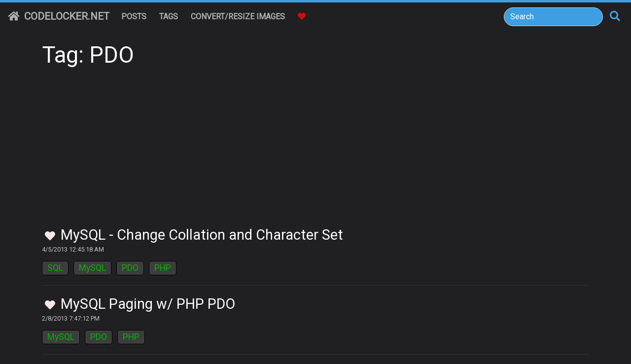

--- FILE ---
content_type: text/html; charset=utf-8
request_url: https://www.codelocker.net/tags/21/pdo/
body_size: 1990
content:
<!DOCTYPE html>
<html lang="en">
<head>
    <!-- 2/1/2026 2:22:15 AM | 0 -->
    <meta charset="utf-8" />
    <meta property="og:type" content="website" />
    <meta name="viewport" content="width=device-width, initial-scale=1">
    <title>PDO | Code Locker</title>

    <meta name="description" content="PDO" />
    <meta name="keywords" content="code, .net, c#, php, css, js, aws, sql" />
        <link rel="canonical" href="https://www.codelocker.net/tags/21/pdo/" />

    <meta property="og:site_name" content="codelocker.net" />
    <meta property="og:type" content="website" />
    <meta property="og:title" content="PDO | Code Locker" />
    <meta property="og:description" content="PDO" />
        <meta property="og:url" content="https://www.codelocker.net/tags/21/pdo/" />

    <meta name="twitter:card" content="summary" />
    <meta name="twitter:title" content="PDO | Code Locker" />
    <meta name="twitter:description" content="PDO" />
        <meta name="twitter:url" content="https://www.codelocker.net/tags/21/pdo/" />

    <link href="https://fonts.googleapis.com/css?family=Roboto&display=swap" rel="stylesheet" />
    <link href="https://fonts.googleapis.com/css?family=Nunito:wght@500&display=swap" rel="stylesheet" />

        <script async src="https://pagead2.googlesyndication.com/pagead/js/adsbygoogle.js?client=ca-pub-4932901623762107" crossorigin="anonymous"></script>
        <!-- Google Tag Manager -->
        <script>
            (function (w, d, s, l, i)
            {
                w[l] = w[l] || []; w[l].push({
                    'gtm.start':
                        new Date().getTime(), event: 'gtm.js'
                }); var f = d.getElementsByTagName(s)[0],
                    j = d.createElement(s), dl = l != 'dataLayer' ? '&l=' + l : ''; j.async = true; j.src =
                        'https://www.googletagmanager.com/gtm.js?id=' + i + dl; f.parentNode.insertBefore(j, f);
            })(window, document, 'script', 'dataLayer', 'GTM-KQK39XZ');
        </script>
        <!-- End Google Tag Manager -->

    <link rel="stylesheet" href="https://maxcdn.bootstrapcdn.com/bootstrap/4.3.1/css/bootstrap.min.css" />
    <script src="https://ajax.googleapis.com/ajax/libs/jquery/3.3.1/jquery.min.js"></script>
    <script src="https://cdnjs.cloudflare.com/ajax/libs/popper.js/1.14.7/umd/popper.min.js"></script>
    <script src="https://maxcdn.bootstrapcdn.com/bootstrap/4.3.1/js/bootstrap.min.js"></script>
    <link rel="stylesheet" href="https://use.fontawesome.com/releases/v5.3.1/css/all.css" integrity="sha384-mzrmE5qonljUremFsqc01SB46JvROS7bZs3IO2EmfFsd15uHvIt+Y8vEf7N7fWAU" crossorigin="anonymous" />

        <link rel="stylesheet" href="/css/site.min.css?ts=1769912535233.1624" />
        <script src="/js/misc.js?ts=1769912535233.1624"></script>

    
    

</head>
<body id="body" class="controller__tags controller__tags__view__details themes-dark">
        <!-- Google Tag Manager (noscript) -->
        <noscript>
            <iframe src="https://www.googletagmanager.com/ns.html?id=GTM-KQK39XZ"
                    height="0" width="0" style="display:none;visibility:hidden"></iframe>
        </noscript>
        <!-- End Google Tag Manager (noscript) -->

    


<nav id="navbar" class="fixed-top navbar navbar-light bg-light navbar-expand-lg">
    <a title="CodeLocker.net" class="navbar-brand" href="/"><i class="fas fa-home"></i>CodeLocker.net</a>
    <button class="navbar-toggler" type="button" data-toggle="collapse" data-target="#navbarNav" aria-controls="navbarNav" aria-expanded="false" aria-label="Toggle navigation"><span class="navbar-toggler-icon"></span></button>
    <div class="collapse navbar-collapse" id="navbarNav">
        <ul class="navbar-nav mr-auto mt-2 mt-lg-0">            
            <li class="nav-item posts smaller"><a title="posts" class="nav-link" href="/posts/">Posts</a></li>
            <li class="nav-item tags smaller"><a title="tags" class="nav-link" href="/tags/">Tags</a></li>
            <li class="nav-item tags smaller"><a title="tags" class="nav-link" target="_blank" href="https://www.convertimages.net/">Convert/Resize Images</a></li>
            <li class="nav-item smaller"><a title="favorites" class="nav-link" href="/favorites/"><i class="fas fa-heart"></i></a></li>
        </ul>
        <form class="form-inline my-2 my-lg-0" action="/search/" method="get" id="frm_search">
            <input class="form-control mr-sm-2" name="search" type="search" placeholder="Search" aria-label="Search">
            <button class=" my-2 my-sm-0" type="submit"><i class="fas fa-search"></i></button>
        </form>
        <!-- Rounded switch -->
        <div class="form-inline my-2 my-lg-0 theme-toggle" style="display: none;">
            <span class="description">Dark Theme:</span>
            <a>
                <label class="switch">
                    <input type="checkbox">
                    <span class="slider round"></span>
                </label>
            </a>
        </div>
    </div>
</nav>


<div id="root">
    <div class="container body-content">


        
    <div class="tag-header">
        <h1 class="title"><a title="PDO" href="/tags/21/pdo/">Tag: PDO</a></h1>
    </div>


        <div class="row main-content-row">
            <div class="col-12">
                

<div class="posts-list">
        
<div class="item">
    <div class="title">
        <button aria-label="Toggle Favorites" title="Toggle Favorites" class="save-favorite" data-id="28" data-title="MySQL - Change Collation and Character Set" data-url-title="28/mysql--change-collation-and-character-set" data-saved="false"><i class="fas fa-heart"></i></button>
        <h2><a title="MySQL - Change Collation and Character Set" href="/p/28/mysql--change-collation-and-character-set/">MySQL - Change Collation and Character Set</a></h2>
    </div>
    <div class="date">4/5/2013 12:45:18 AM</div>
    
    <div class="tags-list">
            <h2 title="SQL"><a title="SQL" href="/tags/18/sql/">SQL</a></h2>
            <h2 title="MySQL"><a title="MySQL" href="/tags/20/mysql/">MySQL</a></h2>
            <h2 title="PDO"><a title="PDO" href="/tags/21/pdo/">PDO</a></h2>
            <h2 title="PHP"><a title="PHP" href="/tags/22/php/">PHP</a></h2>
    </div>

</div>
        
<div class="item">
    <div class="title">
        <button aria-label="Toggle Favorites" title="Toggle Favorites" class="save-favorite" data-id="17" data-title="MySQL Paging w/ PHP PDO" data-url-title="17/mysql-paging-w-php-pdo" data-saved="false"><i class="fas fa-heart"></i></button>
        <h2><a title="MySQL Paging w/ PHP PDO" href="/p/17/mysql-paging-w-php-pdo/">MySQL Paging w/ PHP PDO</a></h2>
    </div>
    <div class="date">2/8/2013 7:47:12 PM</div>
    
    <div class="tags-list">
            <h2 title="MySQL"><a title="MySQL" href="/tags/20/mysql/">MySQL</a></h2>
            <h2 title="PDO"><a title="PDO" href="/tags/21/pdo/">PDO</a></h2>
            <h2 title="PHP"><a title="PHP" href="/tags/22/php/">PHP</a></h2>
    </div>

</div>
</div>

            </div>
        </div>

        <div class="below-main-content">
            
        </div>
    </div>
</div>

<div id="footer">
    <a href="/">Code Locker</a>
    <a href="/policy/">Privacy Policy and Terms of Service</a>    
</div>    

</body>
</html>

--- FILE ---
content_type: text/html; charset=utf-8
request_url: https://www.google.com/recaptcha/api2/aframe
body_size: 268
content:
<!DOCTYPE HTML><html><head><meta http-equiv="content-type" content="text/html; charset=UTF-8"></head><body><script nonce="Oin5XFe6WO6Sb2qSsvbUkg">/** Anti-fraud and anti-abuse applications only. See google.com/recaptcha */ try{var clients={'sodar':'https://pagead2.googlesyndication.com/pagead/sodar?'};window.addEventListener("message",function(a){try{if(a.source===window.parent){var b=JSON.parse(a.data);var c=clients[b['id']];if(c){var d=document.createElement('img');d.src=c+b['params']+'&rc='+(localStorage.getItem("rc::a")?sessionStorage.getItem("rc::b"):"");window.document.body.appendChild(d);sessionStorage.setItem("rc::e",parseInt(sessionStorage.getItem("rc::e")||0)+1);localStorage.setItem("rc::h",'1769912537408');}}}catch(b){}});window.parent.postMessage("_grecaptcha_ready", "*");}catch(b){}</script></body></html>

--- FILE ---
content_type: text/css
request_url: https://www.codelocker.net/css/site.min.css?ts=1769912535233.1624
body_size: 2609
content:
#footer,#page-loader,.ads-fake,.controller__posts__view__details div.image,.controller__posts__view__details div.image img{width:100%}.slider,a:hover,button:hover{cursor:pointer}.after{content:".";display:block;height:0;clear:both;visibility:hidden}.box__bordered__default{border-style:solid;border-color:#eaeaea;padding:10px;border-width:1px 0}.ads-horizontal,.ads-vertical{margin-bottom:10px;text-align:center}.ads-fake{min-height:100px;background:#dcdcdc}.ads-infolinks{text-align:center}.ads-infolinks a.mobile{display:none}@media (max-width:600px){.ads-infolinks a.desktop,.ads_hide_on_mobile{display:none}.ads-infolinks a.mobile{display:inline}}#page-loader{position:fixed;top:0;left:0;height:100%;background:#999;z-index:10000}#page-loader.hide{display:none}#page-loader.dark{background:#111}#page-loader.light{background:#fff}body,html{font-size:16px;font-family:Roboto,sans-serif;box-sizing:border-box}body{padding-top:70px;padding-bottom:70px;font-size:1.3rem;min-height:800px}a,a:visited{color:#111}a:hover{text-decoration:underline}h1{font-size:2.2em;margin:0 0 10px}h2{font-size:1.8rem}h3{font-size:1.25rem}.container{padding-top:15px}div.main-content-row{margin-top:20px}@media (max-width:991.98px){div.container{max-width:100%!important}}@media (max-width:599px){body{font-size:1.1rem}h1{font-size:1.8em!important;margin:0 0 10px}h2{font-size:1.5rem}h3{font-size:1rem}}pre{padding-top:5px!important}.controller__errors .container{margin-top:100px;text-align:center}.controller__errors .container h1{font-size:3rem}.controller__errors .container a{color:#166cc8!important}#navbar:hover,#navbar:hover a,#navbar:hover a:visited{color:#fff!important}#footer{line-height:30px;text-align:center;padding:20px 20px 0;margin-top:10px}#footer .container{padding:20px 0}#footer a{color:#999;font-size:1rem;padding:0 5px}#navbar .navbar-brand i{padding-right:10px}#navbar:hover{background:#3d9ee2!important}#navbar:hover #frm_search input[type=search]{background:#fff;color:#787878}#navbar:hover #frm_search input[type=search]::placeholder{color:#999}#navbar:hover #frm_search input[type=search]:-ms-input-placeholder{color:#999}#navbar:hover #frm_search input[type=search]::-ms-input-placeholder{color:#999}#navbar:hover #frm_search input[type=search]::-webkit-input-placeholder{opacity:1;color:#999}#navbar{background:#fff!important;border-top:5px #3d9ee2 solid;color:#999!important}#navbar a,#navbar a:visited{font-size:1.7rem;font-size:1.3rem;color:#999!important;text-transform:uppercase}#navbar a.navbar-brand{color:#3d9ee2!important}#navbar .navbar-toggler-icon,#navbar button.navbar-toggler{color:#999!important}#navbar a,#navbar li{font-weight:700}#navbar li.codelocker{padding-right:20px}#navbar div.theme-toggle span.description,#navbar li.smaller{padding-right:10px}#navbar li.smaller a{font-size:1.3rem}#navbar #frm_search input[type=search]{border-radius:50px!important;background:#3d9ee2;color:#fff}#navbar #frm_search input[type=search]::placeholder{color:#fff}#navbar #frm_search input[type=search]:-ms-input-placeholder{color:#fff}#navbar #frm_search input[type=search]::-ms-input-placeholder{color:#fff}#navbar #frm_search input[type=search]::-webkit-input-placeholder{opacity:1;color:#fff}#navbar #frm_search button{background:0 0;border:none}#navbar #frm_search button i{color:#fff}#navbar i.fa-heart{color:#d50909}@media (max-width:1299px){#navbar input,#navbar li.nav-item a,#navbar li.nav-item i,#navbar li.nav-item input{font-size:1rem!important}#navbar form-inline input{font-size:1rem!important;padding:2px 4px}}.posts-view-more{text-align:center;margin:40px 0}.posts-view-more a{color:#e2e2e2!important;font-size:2rem;font-weight:700;text-shadow:1px 1px 2px #333}.posts-view-more a:hover{color:#3d9ee2!important;text-shadow:none}.controller__home__view__index div.posts-list .adsbygoogle{margin-bottom:20px}@media (max-width:399px){.controller__home__view__index div.top-tags{display:none}}div.pager{display:flex;align-content:center;justify-content:space-around;align-items:center}div.pager>a{flex:auto;font-size:1.2rem;display:inline-block;padding:0 10px}div.pager a.selected{font-weight:700;font-size:1.8rem}div.pager a.arrows,div.pager a.dots{font-size:1.5rem}.controller__posts__view__details div.tags-list{text-align:center;margin-bottom:20px}.controller__posts__view__details div.left-rail{padding-left:0}.controller__posts__view__details div.related-posts{border:1px solid #c0eaff;border-radius:10px;padding:10px}.controller__posts__view__details div.related-posts .section-title{font-weight:700;color:#999;margin-bottom:10px}.controller__posts__view__details div.related-posts div.item{padding-bottom:0;margin-bottom:5px}.controller__posts__view__details div.related-posts div.item h2{font-size:1rem;font-weight:700}.controller__posts__view__details div.related-posts div.item div.date{color:#b1b1b1}.posts-details .container{margin-bottom:10px}.posts-details .content-body a{color:#3d9ee2;font-weight:700}.posts-details pre{margin-bottom:30px!important}div.post-header div.title{display:inline-block}div.post-header div.title button.save-favorite{margin-bottom:-10px;display:inline-block}.posts-list .item div.title button,.posts-list .item div.title h2,div.post-header div.title button,div.post-header div.title h1,div.tags-list h2{display:inline}div.post-header div.title button i{font-size:1.5rem;padding-top:10px}div.post-header h1{margin:0}div.post-header .date{margin-bottom:10px;font-size:.8rem}.controller__posts__view__details.themes-dark div.related-posts{border-color:#333}div.below-main-content{margin-top:40px}.controller__posts__view__details div.copy-code-to-clipboard{text-align:right}.controller__posts__view__details button.copy-code-to-clipboard{font-size:.8rem;background:#999;border-radius:0 3px;outline:0;border:none}button.save-favorite i{color:#f7e6e6;font-size:1.3rem}button.save-favorite,button.save-favorite:focus{background:0 0;outline:0;border:none}button.save-favorite[data-saved=true] i{color:#d50909}.posts-list .item{border-width:0 0 1px;border-color:#eaeaea;margin:0 0 20px;border-style:solid;padding-bottom:5px}.posts-list .item h2{margin-bottom:0}.posts-list .item div.date{margin-bottom:12px;font-size:.8rem}.controller__favorites__view__index h1{margin-bottom:20px}div.tags-list{margin-top:-5px;margin-bottom:10px}div.tags-list a{border:1px solid #dcdcdc;color:#333;background:#ececec;font-size:1.1rem;padding:3px 10px;margin-bottom:5px;margin-right:5px;border-radius:5px;display:inline-block}div.tags-list a:hover{background:#3d9ee2;color:#fff;text-decoration:none}.controller__tags__view__index h1{margin-bottom:20px}.controller__tags__view__index ul.tags{margin-bottom:20px;list-style:none;padding:0 0 0 20px}.controller__tags__view__index ul.tags h2{margin-bottom:10px;padding-bottom:10px;border-bottom:1px solid #333}.controller__tags__view__index ul.tags .post-count{font-size:1rem}.controller__tags__view__index .content{margin-bottom:10px}.controller__tags__view__details div.posts,.controller__tags__view__details h1{margin-bottom:20px}.controller__tags__view__details div.posts h2{margin-bottom:10px;padding-bottom:10px;border-bottom:1px solid #dcdcdc}.controller__tags__view__details .content{margin-bottom:10px}div.top-tags{margin-bottom:10px;border:1px solid #c0eaff;border-radius:10px;padding:10px}div.top-tags h3{font-weight:700;color:#333;margin-bottom:10px}div.top-tags div{padding-bottom:0;margin-bottom:5px;border-bottom:1px dotted #dcdcdc}body.themes-dark div.top-tags{border-color:#333}body.themes-dark div.top-tags h3{color:#08b106!important}body.themes-dark div.top-tags div{border-bottom-color:#333}body.themes-dark{background:#201f21;color:#c7c5c5}body.themes-dark a,body.themes-dark a:visited{color:#fff}body.themes-dark div.tags-list a{color:#08b106!important;border-color:#333!important;background:#3d3d3d!important;border:1px solid #000!important}body.themes-dark .posts-view-more a:hover{color:#3d9ee2!important}body.themes-dark div.posts-list .item{border-color:#333!important}body.themes-dark div.related-posts div.section-title{color:#08b106!important}body.themes-dark #navbar{background:#201f21!important;border-top:5px #3d9ee2 solid}body.themes-dark #navbar a,body.themes-dark #navbar a.navbar-brand,body.themes-dark #navbar a:visited{color:#b0b0b0!important}body.themes-dark #navbar #frm_search button i,body.themes-dark #navbar .navbar-toggler-icon,body.themes-dark #navbar button.navbar-toggler,body.themes-dark #navbar div.theme-toggle{color:#3d9ee2!important}body.themes-dark #navbar button.navbar-toggler{outline:0;background-color:#666!important}body.themes-dark #navbar button.navbar-toggler:hover{outline:0;background-color:#3d9ee2!important}body.themes-dark #navbar #frm_search input[type=search]{border-radius:50px!important;background:#3d9ee2;color:#fff}body.themes-dark #navbar #frm_search button{background:0 0;border:none}body.themes-dark #navbar #frm_search button i{color:#fff}body.themes-dark #navbar:hover{background:#3d9ee2!important;border-color:#3d9ee2!important;color:#fff!important}body.themes-dark #navbar:hover #frm_search button i,body.themes-dark #navbar:hover .navbar-toggler-icon,body.themes-dark #navbar:hover a,body.themes-dark #navbar:hover a:visited,body.themes-dark #navbar:hover button.navbar-toggler,body.themes-dark #navbar:hover div.theme-toggle{color:#fff!important}body.themes-dark #navbar:hover button.navbar-toggler{outline:0;background-color:#3d9ee2!important}body.themes-dark #navbar:hover #frm_search input[type=search]{background:#fff;color:#787878}body.themes-dark #navbar:hover #frm_search input[type=search]::placeholder{color:#999}body.themes-dark #navbar:hover #frm_search input[type=search]:-ms-input-placeholder{color:#999}body.themes-dark #navbar:hover #frm_search input[type=search]::-ms-input-placeholder{color:#999}body.themes-dark #navbar:hover #frm_search input[type=search]::-webkit-input-placeholder{opacity:1;color:#999}body.themes-dark #navbar:hover input:checked+.slider{background-color:#201f21}#navbar div.theme-toggle{outline:0!important}.switch{position:relative;display:inline-block;width:60px;height:34px}.switch input{opacity:0;width:0;height:0}.slider{position:absolute;top:0;left:0;right:0;bottom:0;background-color:#ccc;-webkit-transition:.4s;transition:.4s}.slider:before{position:absolute;content:"";height:26px;width:26px;left:4px;bottom:4px;background-color:#fff;-webkit-transition:.4s;transition:.4s}input:checked+.slider{background-color:#3d9ee2}input:focus+.slider{box-shadow:0 0 1px #2196F3}input:checked+.slider:before{-webkit-transform:translateX(26px);-ms-transform:translateX(26px);transform:translateX(26px)}.slider.round{border-radius:34px}.slider.round:before{border-radius:50%}code[class*=language-],pre[class*=language-]{color:#f8f8f2;background:0 0;text-shadow:0 1px rgba(0,0,0,.3);font-family:Consolas,Monaco,"Andale Mono","Ubuntu Mono",monospace;font-size:1em;text-align:left;white-space:pre;word-spacing:normal;word-break:normal;word-wrap:normal;line-height:1.5;-moz-tab-size:4;-o-tab-size:4;tab-size:4;-webkit-hyphens:none;-moz-hyphens:none;-ms-hyphens:none;hyphens:none}pre[class*=language-]{padding:1em;margin:.5em 0;overflow:auto;border-radius:.3em}:not(pre)>code[class*=language-],pre[class*=language-]{background:#272822}:not(pre)>code[class*=language-]{padding:.1em;border-radius:.3em;white-space:normal}.token.cdata,.token.comment,.token.doctype,.token.prolog{color:#708090}.token.punctuation{color:#f8f8f2}.namespace{opacity:.7}.token.constant,.token.deleted,.token.property,.token.symbol,.token.tag{color:#f92672}.token.boolean,.token.number{color:#ae81ff}.token.attr-name,.token.builtin,.token.char,.token.inserted,.token.selector,.token.string{color:#a6e22e}.language-css .token.string,.style .token.string,.token.entity,.token.operator,.token.url,.token.variable{color:#f8f8f2}.token.atrule,.token.attr-value,.token.class-name,.token.function{color:#e6db74}.token.keyword{color:#66d9ef}.token.important,.token.regex{color:#fd971f}.token.bold,.token.important{font-weight:700}.token.italic{font-style:italic}.token.entity{cursor:help}

--- FILE ---
content_type: application/javascript
request_url: https://www.codelocker.net/js/misc.js?ts=1769912535233.1624
body_size: 9350
content:


//escpae html code
//https://www.freeformatter.com/json-escape.html


//all possible ads within a single rotation

//header/block ads
var ads__rotations__01 = [
    {
        title: "Interserver: 01",
        code: "<a href=\"https:\/\/www.dpbolvw.net\/click-100539140-11793715\" target=\"_top\">\r\n<img src=\"https:\/\/www.ftjcfx.com\/image-100539140-11793715\" width=\"300\" height=\"250\" alt=\"\" border=\"0\"\/><\/a>",
        ratio_count: 1,
    },
    {
        title: "Interserver: 02",
        code: "<a href=\"https:\/\/www.tkqlhce.com\/click-100539140-11337764\" target=\"_top\">\r\n<img src=\"https:\/\/www.ftjcfx.com\/image-100539140-11337764\" width=\"200\" height=\"200\" alt=\"\" border=\"0\"\/><\/a>",
        ratio_count: 1,
    },
    {
        title: "Altas VPN: 01",
        code: "<a href=\"https:\/\/www.jdoqocy.com\/click-100539140-15140448\" target=\"_blank\">\r\n<img src=\"https:\/\/www.ftjcfx.com\/image-100539140-15140448\" width=\"300\" height=\"250\" alt=\"\" border=\"0\"\/><\/a>",
        ratio_count: 1,
    },
    {
        title: "Monotype: 01: Linotype",
        code: "<a href=\"https:\/\/www.kqzyfj.com\/click-100539140-13915241\" target=\"_blank\">\r\n<img style=\"background: #fff; \" src=\"https:\/\/www.lduhtrp.net\/image-100539140-13915241\" width=\"300\" height=\"250\" alt=\"FontExplorer X - Makes Everyone an Expert\" border=\"0\"\/><\/a>",
        ratio_count: 1,
    },
    {
        title: "Monotype: 02: Redish Orange Block",
        code: "<a href=\"https:\/\/www.dpbolvw.net\/click-100539140-13915246\" target=\"_blank\">\r\n<img src=\"https:\/\/www.lduhtrp.net\/image-100539140-13915246\" width=\"300\" height=\"250\" alt=\"FontExplorer X - Makes Everyone an Expert\" border=\"0\"\/><\/a>",
        ratio_count: 1,
    },
    {
        title: "Vuze VPN: 01",
        code: "<a href=\"https:\/\/www.dpbolvw.net\/click-100539140-15051383\" target=\"_blank\">\r\n<img src=\"https:\/\/www.ftjcfx.com\/image-100539140-15051383\" width=\"300\" height=\"250\" alt=\"\" border=\"0\"\/><\/a>",
        ratio_count: 1,
    },
];


//left rail
var ads__rotations__02 = [
    {
        title: "Interserver: 01",
        code: "<a href=\"https:\/\/www.tkqlhce.com\/click-100539140-11793713\" target=\"_top\">\r\n<img src=\"https:\/\/www.lduhtrp.net\/image-100539140-11793713\" width=\"120\" height=\"600\" alt=\"\" border=\"0\"\/><\/a>",
        ratio_count: 1,
    },
    {
        title: "Interserver: 02",
        code: "<a href=\"https:\/\/www.dpbolvw.net\/click-100539140-11337763\" target=\"_top\">\r\n<img src=\"https:\/\/www.ftjcfx.com\/image-100539140-11337763\" width=\"160\" height=\"600\" alt=\"\" border=\"0\"\/><\/a>",
        ratio_count: 1,
    },
    {
        title: "Altas VPN: 01",
        code: "<a href=\"https:\/\/www.dpbolvw.net\/click-100539140-15140447\" target=\"_blank\">\r\n<img src=\"https:\/\/www.ftjcfx.com\/image-100539140-15140447\" width=\"120\" height=\"600\" alt=\"\" border=\"0\"\/><\/a>",
        ratio_count: 1,
    },
    {
        title: "Monotype: 01: White Vertical",
        code: "<a href=\"https:\/\/www.dpbolvw.net\/click-100539140-14301823\" target=\"_blank\">\r\n<img src=\"https:\/\/www.tqlkg.com\/image-100539140-14301823\" width=\"160\" height=\"600\" alt=\"FontExplorer X - Makes Everyone an Expert\" border=\"0\"\/><\/a>",
        ratio_count: 1,
    },
    {
        title: "Vuze VPN: 01",
        code: "<a href=\"https:\/\/www.tkqlhce.com\/click-100539140-15053511\" target=\"_blank\">\r\n<img src=\"https:\/\/www.ftjcfx.com\/image-100539140-15053511\" width=\"160\" height=\"600\" alt=\"\" border=\"0\"\/><\/a>",
        ratio_count: 1,
    },
];


//post banner
var ads__rotations__03 = [
    {
        placement_id: "posts__details__banner_02",
        title: "Interserver: 01",
        code: "<a href=\"https:\/\/www.kqzyfj.com\/click-100539140-11793728\" target=\"_top\">\r\n<img src=\"https:\/\/www.awltovhc.com\/image-100539140-11793728\" width=\"125\" height=\"125\" alt=\"\" border=\"0\"\/><\/a>",
        ratio_count: 1,
    },
    {
        placement_id: "posts__details__banner_02",
        title: "Interserver: 02",
        code: "<a href=\"https:\/\/www.jdoqocy.com\/click-100539140-13671329\" target=\"_top\">\r\n<img src=\"https:\/\/www.awltovhc.com\/image-100539140-13671329\" width=\"200\" height=\"200\" alt=\"\" border=\"0\"\/><\/a>",
        ratio_count: 1,
    },
];


var ads__placements = [
    {
        placement_id: "global__header_01",
        rotation: ads__rotations__01,
    },
    {
        placement_id: "global__left_rail_01",
        rotation: ads__rotations__02,
    },
    {
        placement_id: "global__left_rail_02",
        rotation: ads__rotations__02,
    },
    {
        placement_id: "posts__details__banner_02",
        rotation: ads__rotations__03,
    },
];


var ads__is_prod = true;


$(document).ready(function ()
{
    ads__set_ads();
});


function ads__set_env()
{
    if (window.location.href.includes("localhost:"))
    {
        ads__is_prod = false;
    }

    //if (urls__get_query_string_value("env", "prod") === "prod")
    if (urls__get_query_string_value("env") === "prod")
    {
        ads__is_prod = true;
    }

    //testing 
    //ads__is_prod = true;
    //ads__is_prod = false;
    //console.log("ads__is_prod", ads__is_prod);
}


function ads__set_ads()
{
    $(".ads_placement").each((index, item) =>
    {
        var placement_id = $(item).attr("data-placement-id");
        //console.log("placement_id", placement_id);
        if (placement_id)
        {
            var ad_code = ads__get_placement_ad_code(placement_id);
            //console.log("ad_code", ad_code, placement_id);
            if (ad_code)
            {
                $(item).html(ad_code);
            }
        }
    });
}


function ads__get_placement_ad_code(placement_id)
{
    //console.log("ads__get_placement_ad_code: " + placement_id);
    var ad_code = "";

    ads__set_env();

    //test ad        
    if (ads__is_prod === false)
    {
        ad_code = "<div class='ads-fake'></div>";
    }
    else
    {
        let random_ad = ads__get_random_ad_object(placement_id);
        //console.log("random_ad", random_ad);
        if (random_ad)
        {
            ad_code = random_ad.code;
        }
    }


    return ad_code;
}


function ads__get_random_ad_object(placement_id)
{
    let ads = [];
    for (var ad_placement_index = 0; ad_placement_index < ads__placements.length; ad_placement_index++)
    {
        var ad_placement = ads__placements[ad_placement_index];
        //console.log(ad_placement);

        if (ad_placement.placement_id === placement_id)
        {
            //console.log("found ad placement", ad_placement);
            //console.log("ad_placement.rotation.length", ad_placement.rotation.length);

            //get ads for this placement
            for (var ad_index = 0; ad_index < ad_placement.rotation.length; ad_index++)
            {
                var ad = ad_placement.rotation[ad_index];
                //console.log(ad);

                for (var count = 1; count <= ad.ratio_count; count++)
                {
                    ads.push(ad);
                }
            }

            break;
        }
    }
    //console.log("ads", ads);


    if (ads.length > 0)
    {
        var rnd_index = -1;

        try
        {
            rnd_index = get_random_int(0, ads.length - 1);
            //console.log("new way random: " + rnd_index + " out of " + (ads.length - 1));
            //rnd_index = -1;
        } catch (ex) { console.log(ex); }


        if (rnd_index < 0)
        {
            rnd_index = Math.floor(Math.random() * ads.length);
            //console.log("old way random: " + rnd_index + " out of " + (ads.length - 1));
        }

        return ads[rnd_index];
    }


    return null;
}


function get_random_int(min, max)
{
    // Create byte array and fill with 1 random number
    var rnd_array = new Uint8Array(1);
    window.crypto.getRandomValues(rnd_array);

    var range = max - min + 1;
    var max_range = 256;
    if (rnd_array.length[0] >= Math.floor(max_range / range) * range)
    {
        return get_random_int(min, max);
    }

    return min + (rnd_array[0] % range);
}



//"overload" this to allow ads.js to be copied from streaming now
function urls__get_query_string_value(key, default_value)
{
    return browser__get_query_string(key, default_value);
}
function browser__get_query_string(key, default_value)
{
    try
    {
        var full_url = window.location.search.substring(1);

        var value_pairs = full_url.split("&");
        for (x = 0; x < value_pairs.length; x++)
        {
            var value_pair = value_pairs[x].split("=");
            if (value_pair.length == 2)
            {
                if (value_pair[0].toLowerCase() == key.toLowerCase())
                {
                    return value_pair[1];
                }
            }
        }
    }
    catch { }



    if (default_value)
    {
        return default_value;
    }

    return "";
}











function local_storage__get_object(key)
{
    try
    {
        var value = local_storage__get(key);
        if (value === null || value === undefined)
        {
            //console.log("store object is null");
            return null;
        }

        var model = JSON.parse(value);
        if (storage__model_is_valid(model) === false)
        {
            //console.log("object is foud but invalid");
            //console.log(model);
            return null;
        }


        //console.log("cached object");
        //console.log(model);
        //console.log(model.model);
        return model.model;
    }
    catch (ex)
    {
    }
}


function local_storage__get(key)
{
    try
    {
        if (typeof (Storage) !== "undefined")
        {
            return localStorage.getItem(key);
        }
    }
    catch (ex)
    {
    }
}


function local_storage__set_object(key, object, expiration_in_seconds)
{
    //console.log("local_storage__set_object", key, object, expiration_in_seconds);

    if (!key)
    {
        console.log("local_storage__set_object: key is null");
        return;
    }

    if (object === null || object === undefined)
    {
        console.log("local_storage__set_object: object is null");
        local_storage__set(key, null);
        return;
    }

    try
    {
        var wrapper_model =
        {
            model: object
        };
        storage__set_expiration(wrapper_model, expiration_in_seconds);

        var value = JSON.stringify(wrapper_model);
        local_storage__set(key, value);
    }
    catch (ex)
    {
        console.log(ex);
    }
}


function local_storage__set(key, value)
{
    try
    {
        localStorage.setItem(key, value);
    }
    catch (ex)
    {
    }
}


// function local_storage__remove(key)
// {
//     try
//     {

//     }
//     catch (ex)
//     {
//     }
// }


function storage__model_is_valid(model)
{
    if (model === null || model === undefined)
    {
        //alert("storage is null");
        return false;
    }

    if (model.Expires === null || model.Expires === undefined)
    {
        //alert("storage doesnt have expiration");
        //this is fine????
        return false;
    }

    if (model.Expires === 0)
    {
        //save forever
        return true;
    }

    var current_ts = new Date().getTime();
    if (model.Expires < current_ts)
    {
        //alert("storage has expired");
        return false;
    }

    //alert("storage is good");
    return true;
}


function storage__set_expiration(model, secondsToLive)
{
    if (secondsToLive > 0)
    {
        //ts is milliseconds since epoch
        var ts = new Date().getTime();
        ts += secondsToLive * 1000;

        model.Expires = ts;
    }
    else
    {
        model.Expires = 0;
    }


    return model;
}



///////////////////////////////////////////////////////////jquery equivalent
//export function window_scroll_top()
//{
//    let supportPageOffset = window.pageXOffset !== undefined;
//    let isCSS1Compat = ((document.compatMode || "") === "CSS1Compat");

//    //var scrollLeft = supportPageOffset ? window.pageXOffset : isCSS1Compat ? document.documentElement.scrollLeft : document.body.scrollLeft;
//    let scroll_top = supportPageOffset ? window.pageYOffset : isCSS1Compat ? document.documentElement.scrollTop : document.body.scrollTop;

//    return scroll_top;
//}


//export function window_height()
//{
//    // let height = 0;

//    // var w = window.innerWidth || document.documentElement.clientWidth || document.body.clientWidth;
//    let height = window.innerHeight || document.documentElement.clientHeight || document.body.clientHeight;

//    //console.log("window_height: ", height);
//    return height;
//}


//export function document_height()
//{
//    let height = document.body.clientHeight ||
//        document.height;

//    //console.log("document_height: ", height);
//    return height;
//}


//export function cookies__set(key, value, expiration_date)
//{
//    //console.log(key, value, expiration_date);
//    key = strings__clean(key);
//    value = strings__clean(value);

//    let cookie_value = key + "=" + value + "; path=/";
//    //console.log(cookie_value);
//    //console.log(document.cookie);
//    document.cookie = cookie_value;
//    //console.log(document.cookie);
//}


//export function cookies__get(key)
//{
//    //console.log(key);

//    var cookie_values = document.cookie.split(';');
//    //console.log(cookie_values);

//    for (var x = 0; x < cookie_values.length; x++)
//    {
//        var cookie = cookie_values[x];
//        cookie = strings__clean(cookie);
//        //console.log(cookie);
//        // console.log(cookie.indexOf(key));

//        if (cookie.startsWith(key + "="))
//        {
//            // console.log("cookie found");
//            // console.log(cookie);

//            return cookie.substring((key + "=").length, cookie.length);
//        }

//        //while (c.charAt(0) == ' ') c = c.substring(1, c.length);
//        //if (c.indexOf(nameEQ) == 0) return c.substring(nameEQ.length, c.length);
//    }


//    return "";
//}


function setCookie(name, value, days) {
  var expires = "";
  if (days) {
    var date = new Date();
    date.setTime(date.getTime() + (days * 24 * 60 * 60 * 1000));
    expires = "; expires=" + date.toUTCString();
  }
  document.cookie = name + "=" + (value || "") + expires + "; path=/";
}


function getCookie(name) {
  var nameEQ = name + "=";
  var ca = document.cookie.split(';');
  for (var i = 0; i < ca.length; i++) {
    var c = ca[i];
    while (c.charAt(0) == ' ') c = c.substring(1, c.length);
    if (c.indexOf(nameEQ) == 0) return c.substring(nameEQ.length, c.length);
  }
  return null;
}

var local_storage__keys__saved_posts = "saved-posts";


$(document).ready(function ()
{
    if ($(".controller__favorites").length > 0)
    {
        posts__load_favorites();
    }
    else
    {
        posts__check_saved_posts();
    }
});


function posts__get_saved_posts()
{
    var saved_posts = local_storage__get_object(local_storage__keys__saved_posts);
    //console.log(saved_posts);

    if (!saved_posts)
    {
        saved_posts = [];
    }

    return saved_posts;
}


function posts__load_favorites()
{
    var saved_posts = posts__get_saved_posts();
    $("#favorites-count").html(saved_posts.length);

    if (saved_posts.length === 0)
    {
        return;
    }

    for (var x = 0; x < saved_posts.length; x++)
    {
        //console.log(saved_posts[x]);

        var html = "";
        var url = "/p/" + saved_posts[x].url_title;

        html = "<div class='item'>";

        html += "<h2>"

        html += "<a href='" + url + "'>";
        html += saved_posts[x].title;
        html += "</a>";

        html += "</h2>";

        html += "</div>"

        $("#favorites-list").append(html);
    }
}


function posts__check_saved_posts()
{
    //console.log("posts__check_saved_posts");
    var saved_posts = posts__get_saved_posts();
    if (!saved_posts || saved_posts.length === 0)
    {
        return [];
    }
    //console.log(saved_posts);



    //posts
    $("button.save-favorite").each(function ()
    {
        //console.log($(this));
        //console.log("check if saved");

        var id = $(this).attr("data-id");
        id = id * 1;
        //console.log(id);


        for (var x = 0; x < saved_posts.length; x++)
        {
            if (saved_posts[x].id === id)
            {
                posts__saved_posts__set_ui(id, true);
            }
        }
    });
}


$(document).on("click", 'button.save-favorite', function (event)
{
    var id = $(this).attr("data-id");
    id = id * 1;

    var title = $(this).attr("data-title");
    var url_title = $(this).attr("data-url-title");

    posts__toggle_saved(id, title, url_title);
})


function posts__toggle_saved(id, title, url_title)
{
    saved_posts = posts__get_saved_posts();

    var previous_index = -1;
    if (saved_posts.length === 0)
    {
    }
    else
    {
        for (var x = 0; x < saved_posts.length; x++)
        {
            if (saved_posts[x].id === id)
            {
                //if found, remove title
                previous_index = x;
                break;
            }
        }
    }


    if (previous_index === -1)
    {
        saved_posts.push(
            {
                id: id,
                title: title,
                url_title: url_title,
            });
    }
    else
    {
        saved_posts.splice(previous_index, 1);
    }


    //save back to local storage
    //console.log("save saved_posts", saved_posts);
    local_storage__set_object(local_storage__keys__saved_posts, saved_posts, 0);


    //update ui    
    posts__saved_posts__set_ui(id, previous_index === -1);
}


function posts__saved_posts__set_ui(id, title_saved)
{
    $("button.save-favorite[data-id=" + id + "]").attr("data-saved", title_saved);
}

//$(document).ready(function(){
//    console.log("here");
//})

$(document).on("click", '.controller__posts__view__details button.copy-code-to-clipboard', function (event)
{
    //console.log("button clicked");

    try
    {
        //get child code
        var code_pre = $(this).parent().parent();
        var code_obj = $(code_pre).children("code");
        //console.log(code_obj.length);
        //console.log(code_obj);
        if (code_obj && code_obj.length == 1)
        {
            //console.log(code_obj[0]);
            if (document.selection)
            {
                var range = document.body.createTextRange();
                //range.moveToElementText(document.getElementById(container_id));
                range.moveToElementText(code_obj[0]);
                range.select().createTextRange();
                document.execCommand("copy");
                //console.log("range", range);
                //alert("1: Text has been copied, now paste in the text-area")
                copy_code_success(code_pre);
            }
            else if (window.getSelection)
            {
                //clear previous
                window.getSelection().removeAllRanges();

                var range = document.createRange();
                //range.selectNode(document.getElementById(container_id));
                range.selectNode(code_obj[0]);
                window.getSelection().addRange(range);
                document.execCommand("copy");
                //console.log("range", range);
                //alert("2: Text has been copied, now paste in the text-area")
                copy_code_success(code_pre);
            }
        }
    } catch (ex)
    {
        console.log(ex);
    }
})


function copy_code_success(code_pre)
{
    //console.log("copy_code_success");
    //$(code_pre).animate({ backgroundColor : "#dcdcdc" });
    $(code_pre).fadeOut(50).fadeIn(50);
}


//var var__themes__toggle_timout = 500;
//var themes__current_theme__coookie_name = "themes__current_theme";

//$(document).ready(function ()
//{
//    return;
//    var current_cookie_value = getCookie(themes__current_theme__coookie_name);
//    console.log("current cookie: " + current_cookie_value);

//    if (current_cookie_value != "default")
//    {
//        current_cookie_value = "dark";
//    }

//    if (current_cookie_value == "dark")
//    {
//        //$("#page-loader").addClass("dark");        
//        //$("#page-loader").hide();

//        themes__toggle_theme(true);

//        //$("#page-loader").fadeOut(500);
//        //$("#page-loader").hide(500);
//        //$("#page-loader").addClass("hide");
//    }
//    else
//    {
//        $("#page-loader").addClass("light");

//        themes__toggle_theme(false);

//        $("#page-loader").fadeOut(500);
//        //$("#page-loader").hide(500);
//        //$("#page-loader").addClass("hide");
//    }
//});


//$(document).on("change", ".theme-toggle input[type=checkbox]", function (event)
//{
//    var toggle_value = $(".theme-toggle input[type=checkbox]").prop("checked");
//    //console.log(toggle_value);

//    themes__toggle_theme(toggle_value);
//})


//function themes__toggle_theme(toggle_on)
//{
//    if (toggle_on == true)
//    {
//        $("body").addClass("themes-dark");
//        //return;
//        //setTimeout(function ()
//        //{
//        //    $("body").addClass("themes-dark-01");

//        //    setTimeout(function ()
//        //    {
//        //        $("body").addClass("themes-dark-02");

//        //        setTimeout(function ()
//        //        {
//        //            $("body").addClass("themes-dark");
//        //        }, var__themes__toggle_timout);
//        //    }, var__themes__toggle_timout);
//        //}, var__themes__toggle_timout);
//    }
//    else
//    {
//        $("body").removeClass("themes-dark-01");
//        $("body").removeClass("themes-dark-02");
//        $("body").removeClass("themes-dark");
//    }


//    if (toggle_on == true)
//    {
//        setCookie(themes__current_theme__coookie_name, "dark", 10000);
//        $(".theme-toggle input[type=checkbox]").prop("checked", toggle_on);
//    }
//    else
//    {
//        setCookie(themes__current_theme__coookie_name, "default", 10000);
//        $(".theme-toggle input[type=checkbox]").prop("checked", toggle_on);
//    }
//}
/* PrismJS 1.17.1
https://prismjs.com/download.html#themes=prism-okaidia&languages=markup+css+clike+javascript */
var _self="undefined"!=typeof window?window:"undefined"!=typeof WorkerGlobalScope&&self instanceof WorkerGlobalScope?self:{},Prism=function(u){var c=/\blang(?:uage)?-([\w-]+)\b/i,a=0;var _={manual:u.Prism&&u.Prism.manual,disableWorkerMessageHandler:u.Prism&&u.Prism.disableWorkerMessageHandler,util:{encode:function(e){return e instanceof L?new L(e.type,_.util.encode(e.content),e.alias):Array.isArray(e)?e.map(_.util.encode):e.replace(/&/g,"&amp;").replace(/</g,"&lt;").replace(/\u00a0/g," ")},type:function(e){return Object.prototype.toString.call(e).slice(8,-1)},objId:function(e){return e.__id||Object.defineProperty(e,"__id",{value:++a}),e.__id},clone:function n(e,r){var t,a,i=_.util.type(e);switch(r=r||{},i){case"Object":if(a=_.util.objId(e),r[a])return r[a];for(var o in t={},r[a]=t,e)e.hasOwnProperty(o)&&(t[o]=n(e[o],r));return t;case"Array":return a=_.util.objId(e),r[a]?r[a]:(t=[],r[a]=t,e.forEach(function(e,a){t[a]=n(e,r)}),t);default:return e}}},languages:{extend:function(e,a){var n=_.util.clone(_.languages[e]);for(var r in a)n[r]=a[r];return n},insertBefore:function(n,e,a,r){var t=(r=r||_.languages)[n],i={};for(var o in t)if(t.hasOwnProperty(o)){if(o==e)for(var l in a)a.hasOwnProperty(l)&&(i[l]=a[l]);a.hasOwnProperty(o)||(i[o]=t[o])}var s=r[n];return r[n]=i,_.languages.DFS(_.languages,function(e,a){a===s&&e!=n&&(this[e]=i)}),i},DFS:function e(a,n,r,t){t=t||{};var i=_.util.objId;for(var o in a)if(a.hasOwnProperty(o)){n.call(a,o,a[o],r||o);var l=a[o],s=_.util.type(l);"Object"!==s||t[i(l)]?"Array"!==s||t[i(l)]||(t[i(l)]=!0,e(l,n,o,t)):(t[i(l)]=!0,e(l,n,null,t))}}},plugins:{},highlightAll:function(e,a){_.highlightAllUnder(document,e,a)},highlightAllUnder:function(e,a,n){var r={callback:n,selector:'code[class*="language-"], [class*="language-"] code, code[class*="lang-"], [class*="lang-"] code'};_.hooks.run("before-highlightall",r);for(var t,i=e.querySelectorAll(r.selector),o=0;t=i[o++];)_.highlightElement(t,!0===a,r.callback)},highlightElement:function(e,a,n){var r=function(e){for(;e&&!c.test(e.className);)e=e.parentNode;return e?(e.className.match(c)||[,"none"])[1].toLowerCase():"none"}(e),t=_.languages[r];e.className=e.className.replace(c,"").replace(/\s+/g," ")+" language-"+r;var i=e.parentNode;i&&"pre"===i.nodeName.toLowerCase()&&(i.className=i.className.replace(c,"").replace(/\s+/g," ")+" language-"+r);var o={element:e,language:r,grammar:t,code:e.textContent};function l(e){o.highlightedCode=e,_.hooks.run("before-insert",o),o.element.innerHTML=o.highlightedCode,_.hooks.run("after-highlight",o),_.hooks.run("complete",o),n&&n.call(o.element)}if(_.hooks.run("before-sanity-check",o),!o.code)return _.hooks.run("complete",o),void(n&&n.call(o.element));if(_.hooks.run("before-highlight",o),o.grammar)if(a&&u.Worker){var s=new Worker(_.filename);s.onmessage=function(e){l(e.data)},s.postMessage(JSON.stringify({language:o.language,code:o.code,immediateClose:!0}))}else l(_.highlight(o.code,o.grammar,o.language));else l(_.util.encode(o.code))},highlight:function(e,a,n){var r={code:e,grammar:a,language:n};return _.hooks.run("before-tokenize",r),r.tokens=_.tokenize(r.code,r.grammar),_.hooks.run("after-tokenize",r),L.stringify(_.util.encode(r.tokens),r.language)},matchGrammar:function(e,a,n,r,t,i,o){for(var l in n)if(n.hasOwnProperty(l)&&n[l]){var s=n[l];s=Array.isArray(s)?s:[s];for(var u=0;u<s.length;++u){if(o&&o==l+","+u)return;var c=s[u],g=c.inside,f=!!c.lookbehind,h=!!c.greedy,d=0,m=c.alias;if(h&&!c.pattern.global){var p=c.pattern.toString().match(/[imsuy]*$/)[0];c.pattern=RegExp(c.pattern.source,p+"g")}c=c.pattern||c;for(var y=r,v=t;y<a.length;v+=a[y].length,++y){var k=a[y];if(a.length>e.length)return;if(!(k instanceof L)){if(h&&y!=a.length-1){if(c.lastIndex=v,!(x=c.exec(e)))break;for(var b=x.index+(f&&x[1]?x[1].length:0),w=x.index+x[0].length,A=y,P=v,O=a.length;A<O&&(P<w||!a[A].type&&!a[A-1].greedy);++A)(P+=a[A].length)<=b&&(++y,v=P);if(a[y]instanceof L)continue;j=A-y,k=e.slice(v,P),x.index-=v}else{c.lastIndex=0;var x=c.exec(k),j=1}if(x){f&&(d=x[1]?x[1].length:0);w=(b=x.index+d)+(x=x[0].slice(d)).length;var N=k.slice(0,b),S=k.slice(w),C=[y,j];N&&(++y,v+=N.length,C.push(N));var E=new L(l,g?_.tokenize(x,g):x,m,x,h);if(C.push(E),S&&C.push(S),Array.prototype.splice.apply(a,C),1!=j&&_.matchGrammar(e,a,n,y,v,!0,l+","+u),i)break}else if(i)break}}}}},tokenize:function(e,a){var n=[e],r=a.rest;if(r){for(var t in r)a[t]=r[t];delete a.rest}return _.matchGrammar(e,n,a,0,0,!1),n},hooks:{all:{},add:function(e,a){var n=_.hooks.all;n[e]=n[e]||[],n[e].push(a)},run:function(e,a){var n=_.hooks.all[e];if(n&&n.length)for(var r,t=0;r=n[t++];)r(a)}},Token:L};function L(e,a,n,r,t){this.type=e,this.content=a,this.alias=n,this.length=0|(r||"").length,this.greedy=!!t}if(u.Prism=_,L.stringify=function(e,a){if("string"==typeof e)return e;if(Array.isArray(e))return e.map(function(e){return L.stringify(e,a)}).join("");var n={type:e.type,content:L.stringify(e.content,a),tag:"span",classes:["token",e.type],attributes:{},language:a};if(e.alias){var r=Array.isArray(e.alias)?e.alias:[e.alias];Array.prototype.push.apply(n.classes,r)}_.hooks.run("wrap",n);var t=Object.keys(n.attributes).map(function(e){return e+'="'+(n.attributes[e]||"").replace(/"/g,"&quot;")+'"'}).join(" ");return"<"+n.tag+' class="'+n.classes.join(" ")+'"'+(t?" "+t:"")+">"+n.content+"</"+n.tag+">"},!u.document)return u.addEventListener&&(_.disableWorkerMessageHandler||u.addEventListener("message",function(e){var a=JSON.parse(e.data),n=a.language,r=a.code,t=a.immediateClose;u.postMessage(_.highlight(r,_.languages[n],n)),t&&u.close()},!1)),_;var e=document.currentScript||[].slice.call(document.getElementsByTagName("script")).pop();if(e&&(_.filename=e.src,e.hasAttribute("data-manual")&&(_.manual=!0)),!_.manual){function n(){_.manual||_.highlightAll()}"loading"!==document.readyState?window.requestAnimationFrame?window.requestAnimationFrame(n):window.setTimeout(n,16):document.addEventListener("DOMContentLoaded",n)}return _}(_self);"undefined"!=typeof module&&module.exports&&(module.exports=Prism),"undefined"!=typeof global&&(global.Prism=Prism);
Prism.languages.markup={comment:/<!--[\s\S]*?-->/,prolog:/<\?[\s\S]+?\?>/,doctype:/<!DOCTYPE[\s\S]+?>/i,cdata:/<!\[CDATA\[[\s\S]*?]]>/i,tag:{pattern:/<\/?(?!\d)[^\s>\/=$<%]+(?:\s(?:\s*[^\s>\/=]+(?:\s*=\s*(?:"[^"]*"|'[^']*'|[^\s'">=]+(?=[\s>]))|(?=[\s/>])))+)?\s*\/?>/i,greedy:!0,inside:{tag:{pattern:/^<\/?[^\s>\/]+/i,inside:{punctuation:/^<\/?/,namespace:/^[^\s>\/:]+:/}},"attr-value":{pattern:/=\s*(?:"[^"]*"|'[^']*'|[^\s'">=]+)/i,inside:{punctuation:[/^=/,{pattern:/^(\s*)["']|["']$/,lookbehind:!0}]}},punctuation:/\/?>/,"attr-name":{pattern:/[^\s>\/]+/,inside:{namespace:/^[^\s>\/:]+:/}}}},entity:/&#?[\da-z]{1,8};/i},Prism.languages.markup.tag.inside["attr-value"].inside.entity=Prism.languages.markup.entity,Prism.hooks.add("wrap",function(a){"entity"===a.type&&(a.attributes.title=a.content.replace(/&amp;/,"&"))}),Object.defineProperty(Prism.languages.markup.tag,"addInlined",{value:function(a,e){var s={};s["language-"+e]={pattern:/(^<!\[CDATA\[)[\s\S]+?(?=\]\]>$)/i,lookbehind:!0,inside:Prism.languages[e]},s.cdata=/^<!\[CDATA\[|\]\]>$/i;var n={"included-cdata":{pattern:/<!\[CDATA\[[\s\S]*?\]\]>/i,inside:s}};n["language-"+e]={pattern:/[\s\S]+/,inside:Prism.languages[e]};var i={};i[a]={pattern:RegExp("(<__[\\s\\S]*?>)(?:<!\\[CDATA\\[[\\s\\S]*?\\]\\]>\\s*|[\\s\\S])*?(?=<\\/__>)".replace(/__/g,a),"i"),lookbehind:!0,greedy:!0,inside:n},Prism.languages.insertBefore("markup","cdata",i)}}),Prism.languages.xml=Prism.languages.extend("markup",{}),Prism.languages.html=Prism.languages.markup,Prism.languages.mathml=Prism.languages.markup,Prism.languages.svg=Prism.languages.markup;
!function(s){var t=/("|')(?:\\(?:\r\n|[\s\S])|(?!\1)[^\\\r\n])*\1/;s.languages.css={comment:/\/\*[\s\S]*?\*\//,atrule:{pattern:/@[\w-]+[\s\S]*?(?:;|(?=\s*\{))/,inside:{rule:/@[\w-]+/}},url:{pattern:RegExp("url\\((?:"+t.source+"|[^\n\r()]*)\\)","i"),inside:{function:/^url/i,punctuation:/^\(|\)$/}},selector:RegExp("[^{}\\s](?:[^{};\"']|"+t.source+")*?(?=\\s*\\{)"),string:{pattern:t,greedy:!0},property:/[-_a-z\xA0-\uFFFF][-\w\xA0-\uFFFF]*(?=\s*:)/i,important:/!important\b/i,function:/[-a-z0-9]+(?=\()/i,punctuation:/[(){};:,]/},s.languages.css.atrule.inside.rest=s.languages.css;var e=s.languages.markup;e&&(e.tag.addInlined("style","css"),s.languages.insertBefore("inside","attr-value",{"style-attr":{pattern:/\s*style=("|')(?:\\[\s\S]|(?!\1)[^\\])*\1/i,inside:{"attr-name":{pattern:/^\s*style/i,inside:e.tag.inside},punctuation:/^\s*=\s*['"]|['"]\s*$/,"attr-value":{pattern:/.+/i,inside:s.languages.css}},alias:"language-css"}},e.tag))}(Prism);
Prism.languages.clike={comment:[{pattern:/(^|[^\\])\/\*[\s\S]*?(?:\*\/|$)/,lookbehind:!0},{pattern:/(^|[^\\:])\/\/.*/,lookbehind:!0,greedy:!0}],string:{pattern:/(["'])(?:\\(?:\r\n|[\s\S])|(?!\1)[^\\\r\n])*\1/,greedy:!0},"class-name":{pattern:/((?:\b(?:class|interface|extends|implements|trait|instanceof|new)\s+)|(?:catch\s+\())[\w.\\]+/i,lookbehind:!0,inside:{punctuation:/[.\\]/}},keyword:/\b(?:if|else|while|do|for|return|in|instanceof|function|new|try|throw|catch|finally|null|break|continue)\b/,boolean:/\b(?:true|false)\b/,function:/\w+(?=\()/,number:/\b0x[\da-f]+\b|(?:\b\d+\.?\d*|\B\.\d+)(?:e[+-]?\d+)?/i,operator:/--?|\+\+?|!=?=?|<=?|>=?|==?=?|&&?|\|\|?|\?|\*|\/|~|\^|%/,punctuation:/[{}[\];(),.:]/};
Prism.languages.javascript=Prism.languages.extend("clike",{"class-name":[Prism.languages.clike["class-name"],{pattern:/(^|[^$\w\xA0-\uFFFF])[_$A-Z\xA0-\uFFFF][$\w\xA0-\uFFFF]*(?=\.(?:prototype|constructor))/,lookbehind:!0}],keyword:[{pattern:/((?:^|})\s*)(?:catch|finally)\b/,lookbehind:!0},{pattern:/(^|[^.])\b(?:as|async(?=\s*(?:function\b|\(|[$\w\xA0-\uFFFF]|$))|await|break|case|class|const|continue|debugger|default|delete|do|else|enum|export|extends|for|from|function|get|if|implements|import|in|instanceof|interface|let|new|null|of|package|private|protected|public|return|set|static|super|switch|this|throw|try|typeof|undefined|var|void|while|with|yield)\b/,lookbehind:!0}],number:/\b(?:(?:0[xX](?:[\dA-Fa-f](?:_[\dA-Fa-f])?)+|0[bB](?:[01](?:_[01])?)+|0[oO](?:[0-7](?:_[0-7])?)+)n?|(?:\d(?:_\d)?)+n|NaN|Infinity)\b|(?:\b(?:\d(?:_\d)?)+\.?(?:\d(?:_\d)?)*|\B\.(?:\d(?:_\d)?)+)(?:[Ee][+-]?(?:\d(?:_\d)?)+)?/,function:/#?[_$a-zA-Z\xA0-\uFFFF][$\w\xA0-\uFFFF]*(?=\s*(?:\.\s*(?:apply|bind|call)\s*)?\()/,operator:/--|\+\+|\*\*=?|=>|&&|\|\||[!=]==|<<=?|>>>?=?|[-+*/%&|^!=<>]=?|\.{3}|[~?:]/}),Prism.languages.javascript["class-name"][0].pattern=/(\b(?:class|interface|extends|implements|instanceof|new)\s+)[\w.\\]+/,Prism.languages.insertBefore("javascript","keyword",{regex:{pattern:/((?:^|[^$\w\xA0-\uFFFF."'\])\s])\s*)\/(\[(?:[^\]\\\r\n]|\\.)*]|\\.|[^/\\\[\r\n])+\/[gimyus]{0,6}(?=\s*($|[\r\n,.;})\]]))/,lookbehind:!0,greedy:!0},"function-variable":{pattern:/#?[_$a-zA-Z\xA0-\uFFFF][$\w\xA0-\uFFFF]*(?=\s*[=:]\s*(?:async\s*)?(?:\bfunction\b|(?:\((?:[^()]|\([^()]*\))*\)|[_$a-zA-Z\xA0-\uFFFF][$\w\xA0-\uFFFF]*)\s*=>))/,alias:"function"},parameter:[{pattern:/(function(?:\s+[_$A-Za-z\xA0-\uFFFF][$\w\xA0-\uFFFF]*)?\s*\(\s*)(?!\s)(?:[^()]|\([^()]*\))+?(?=\s*\))/,lookbehind:!0,inside:Prism.languages.javascript},{pattern:/[_$a-z\xA0-\uFFFF][$\w\xA0-\uFFFF]*(?=\s*=>)/i,inside:Prism.languages.javascript},{pattern:/(\(\s*)(?!\s)(?:[^()]|\([^()]*\))+?(?=\s*\)\s*=>)/,lookbehind:!0,inside:Prism.languages.javascript},{pattern:/((?:\b|\s|^)(?!(?:as|async|await|break|case|catch|class|const|continue|debugger|default|delete|do|else|enum|export|extends|finally|for|from|function|get|if|implements|import|in|instanceof|interface|let|new|null|of|package|private|protected|public|return|set|static|super|switch|this|throw|try|typeof|undefined|var|void|while|with|yield)(?![$\w\xA0-\uFFFF]))(?:[_$A-Za-z\xA0-\uFFFF][$\w\xA0-\uFFFF]*\s*)\(\s*)(?!\s)(?:[^()]|\([^()]*\))+?(?=\s*\)\s*\{)/,lookbehind:!0,inside:Prism.languages.javascript}],constant:/\b[A-Z](?:[A-Z_]|\dx?)*\b/}),Prism.languages.insertBefore("javascript","string",{"template-string":{pattern:/`(?:\\[\s\S]|\${(?:[^{}]|{(?:[^{}]|{[^}]*})*})+}|(?!\${)[^\\`])*`/,greedy:!0,inside:{"template-punctuation":{pattern:/^`|`$/,alias:"string"},interpolation:{pattern:/((?:^|[^\\])(?:\\{2})*)\${(?:[^{}]|{(?:[^{}]|{[^}]*})*})+}/,lookbehind:!0,inside:{"interpolation-punctuation":{pattern:/^\${|}$/,alias:"punctuation"},rest:Prism.languages.javascript}},string:/[\s\S]+/}}}),Prism.languages.markup&&Prism.languages.markup.tag.addInlined("script","javascript"),Prism.languages.js=Prism.languages.javascript;
